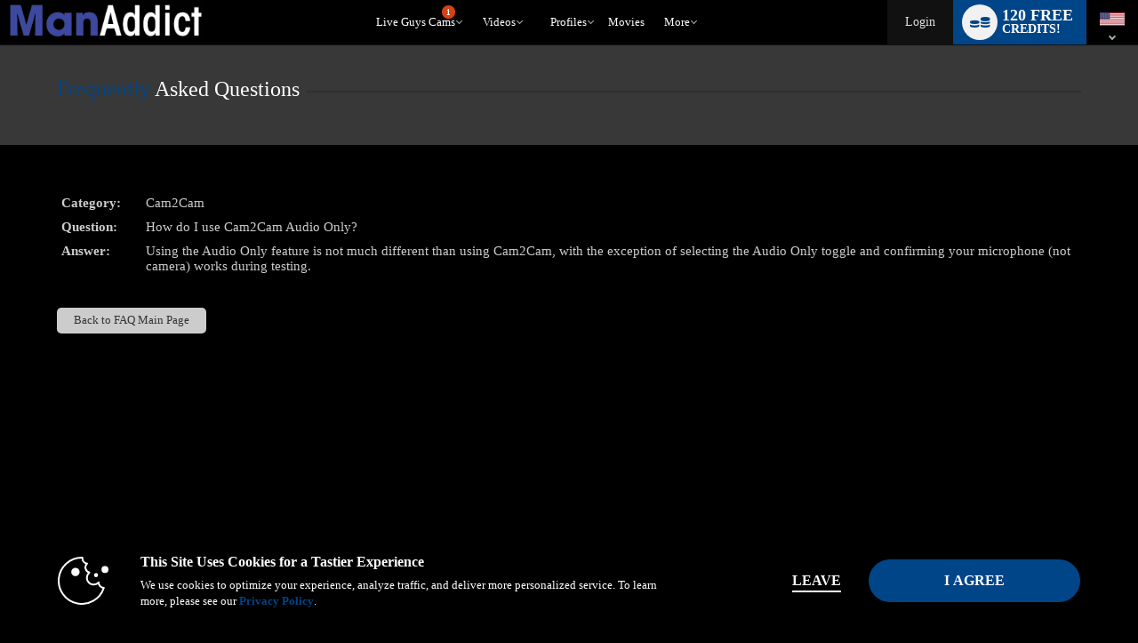

--- FILE ---
content_type: text/javascript; charset=utf-8
request_url: https://www.manaddict.com/iojs/5.11.0/logo.js
body_size: 294
content:
/*
 Copyright(c) 2025 TransUnion LLC. All Rights Reserved. 80808bae-d4c3-47ac-9929-5d77264d823c
*/
(function(){
(function c(){var a=window,b=a.io_global_object_name||"IGLOO";a=a[b]=a[b]||{};a=a.fp=a.fp||{};b=a.io_ddp;if(a.logoMain)return!1;a.logoMain=c;a.logoVer="5.11.0";b&&b._if_ubb&&(b._CTOKEN="nB+HIZaMUjm1Omryu/mml+jSBcY7vTMGBVPV7C+ayYY=",b._if_ubb());try{a.api.io_bb.add("LID","YBTiD9gEgg4I1L5qO6Vxdw")}catch(d){}})();
}).call(this);


--- FILE ---
content_type: text/plain; charset=utf-8
request_url: https://www.manaddict.com/metrics/J6ES/kNuv6D9/R5YNh/h?q=ZMmgiQ94M6Qs1sIu9AK6
body_size: -16
content:
nvfApTwfEw236NnPZAk9iK8wFHR4FBxI4KrGfK5pn4XulfG3gwqFsspXoL7Qu7NW2X8npU6ZYVqahw0J2AeFWvW4SOqJww==